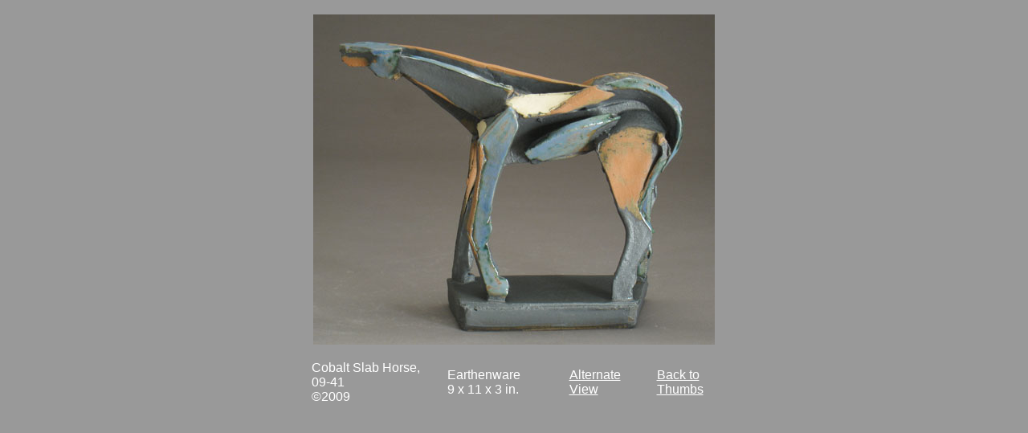

--- FILE ---
content_type: text/html
request_url: http://jerihollister.com/newworks/09-41.html
body_size: 684
content:
<html>
<head>
<title>Hollister Horses</title>
<meta http-equiv="Content-Type" content="text/html; charset=iso-8859-1">
</head>

<body bgcolor="#999999" TEXT="#FFFFFF" LINK="#FFFFFF" VLINK="#FFFFFF" ALINK="#FFFFFF">
<table width="525" border="0" cellspacing="0" cellpadding="10" align="center">
  <tr> 
    <td colspan="4"> 
      <div align="center"><img src="../images/09-41.jpg" width="500" height="411"></div>
    </td>
  </tr>
  <tr> 
    <td align="top" width="149"><p><font face="Verdana, Arial, Helvetica, sans-serif" color="#FFFFFF">Cobalt 
        Slab Horse, 09-41</font><font face="Verdana, Arial, Helvetica, sans-serif" color="#FFFFFF"><br>
        &copy;2009</font></p>
      </td>
    <td align="top" width="132"><font face="Verdana, Arial, Helvetica, sans-serif" color="#FFFFFF">Earthenware<br>
      9 x 11 x 3 in.</font></td>
	      
    <td align="top" width="89"><font face="Verdana, Arial, Helvetica, sans-serif" color="#FFFFFF"><a href="09-41v.html">Alternate<br>
      View</a></font></td>
    <td align="top" width="75"><font face="Verdana, Arial, Helvetica, sans-serif" color="#FFFFFF" align="top"><a href="Collindex09.html">Back 
      to Thumbs</a></font></td>
  </tr>
</table>
<div align="center"></div>
</body>
</html>